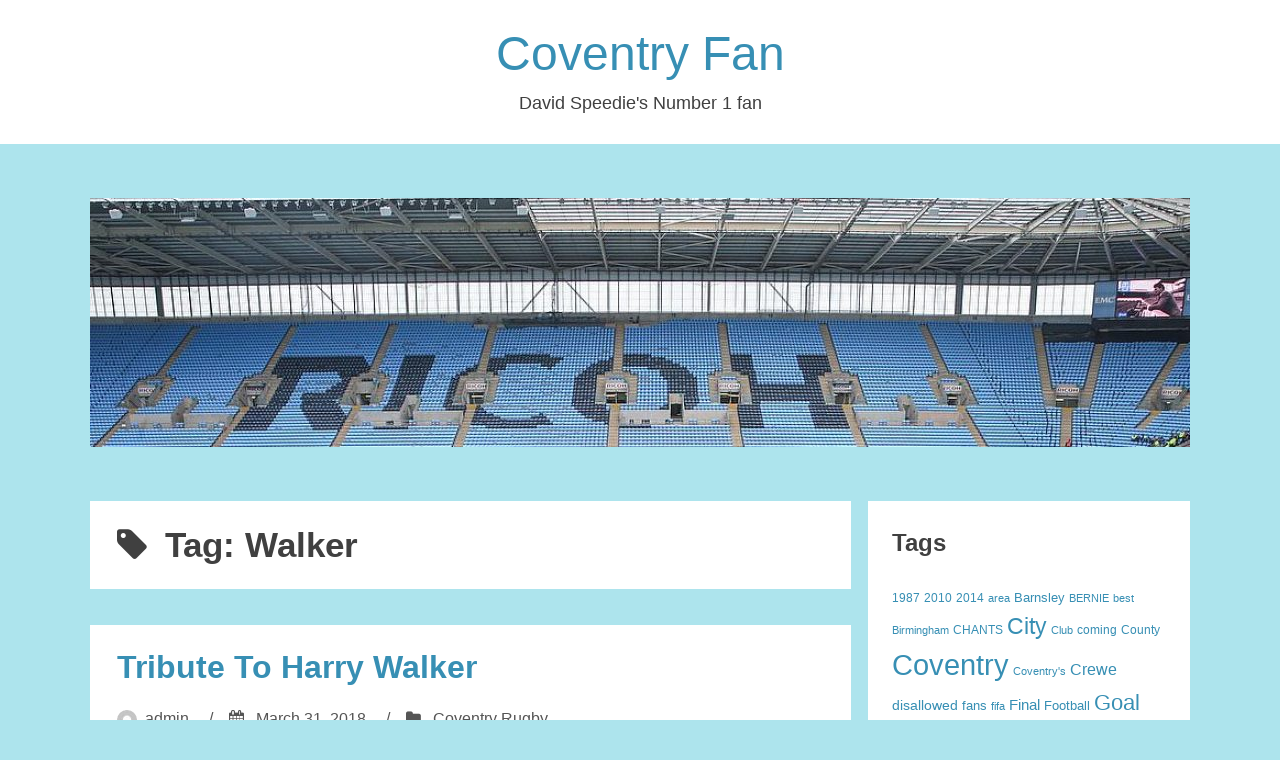

--- FILE ---
content_type: text/html; charset=UTF-8
request_url: https://www.coventryfan.net/tag/walker/
body_size: 9066
content:
<!DOCTYPE html>
<html lang="en-US">
<head>
<meta charset="UTF-8">
<meta name="viewport" content="width=device-width, initial-scale=1">
<link rel="profile" href="http://gmpg.org/xfn/11">

<title>Walker &#8211; Coventry Fan</title>
<meta name='robots' content='max-image-preview:large' />
<link rel="alternate" type="application/rss+xml" title="Coventry Fan &raquo; Feed" href="https://www.coventryfan.net/feed/" />
<link rel="alternate" type="application/rss+xml" title="Coventry Fan &raquo; Comments Feed" href="https://www.coventryfan.net/comments/feed/" />
<link rel="alternate" type="application/rss+xml" title="Coventry Fan &raquo; Walker Tag Feed" href="https://www.coventryfan.net/tag/walker/feed/" />
<style id='wp-img-auto-sizes-contain-inline-css' type='text/css'>
img:is([sizes=auto i],[sizes^="auto," i]){contain-intrinsic-size:3000px 1500px}
/*# sourceURL=wp-img-auto-sizes-contain-inline-css */
</style>
<style id='wp-emoji-styles-inline-css' type='text/css'>

	img.wp-smiley, img.emoji {
		display: inline !important;
		border: none !important;
		box-shadow: none !important;
		height: 1em !important;
		width: 1em !important;
		margin: 0 0.07em !important;
		vertical-align: -0.1em !important;
		background: none !important;
		padding: 0 !important;
	}
/*# sourceURL=wp-emoji-styles-inline-css */
</style>
<style id='wp-block-library-inline-css' type='text/css'>
:root{--wp-block-synced-color:#7a00df;--wp-block-synced-color--rgb:122,0,223;--wp-bound-block-color:var(--wp-block-synced-color);--wp-editor-canvas-background:#ddd;--wp-admin-theme-color:#007cba;--wp-admin-theme-color--rgb:0,124,186;--wp-admin-theme-color-darker-10:#006ba1;--wp-admin-theme-color-darker-10--rgb:0,107,160.5;--wp-admin-theme-color-darker-20:#005a87;--wp-admin-theme-color-darker-20--rgb:0,90,135;--wp-admin-border-width-focus:2px}@media (min-resolution:192dpi){:root{--wp-admin-border-width-focus:1.5px}}.wp-element-button{cursor:pointer}:root .has-very-light-gray-background-color{background-color:#eee}:root .has-very-dark-gray-background-color{background-color:#313131}:root .has-very-light-gray-color{color:#eee}:root .has-very-dark-gray-color{color:#313131}:root .has-vivid-green-cyan-to-vivid-cyan-blue-gradient-background{background:linear-gradient(135deg,#00d084,#0693e3)}:root .has-purple-crush-gradient-background{background:linear-gradient(135deg,#34e2e4,#4721fb 50%,#ab1dfe)}:root .has-hazy-dawn-gradient-background{background:linear-gradient(135deg,#faaca8,#dad0ec)}:root .has-subdued-olive-gradient-background{background:linear-gradient(135deg,#fafae1,#67a671)}:root .has-atomic-cream-gradient-background{background:linear-gradient(135deg,#fdd79a,#004a59)}:root .has-nightshade-gradient-background{background:linear-gradient(135deg,#330968,#31cdcf)}:root .has-midnight-gradient-background{background:linear-gradient(135deg,#020381,#2874fc)}:root{--wp--preset--font-size--normal:16px;--wp--preset--font-size--huge:42px}.has-regular-font-size{font-size:1em}.has-larger-font-size{font-size:2.625em}.has-normal-font-size{font-size:var(--wp--preset--font-size--normal)}.has-huge-font-size{font-size:var(--wp--preset--font-size--huge)}.has-text-align-center{text-align:center}.has-text-align-left{text-align:left}.has-text-align-right{text-align:right}.has-fit-text{white-space:nowrap!important}#end-resizable-editor-section{display:none}.aligncenter{clear:both}.items-justified-left{justify-content:flex-start}.items-justified-center{justify-content:center}.items-justified-right{justify-content:flex-end}.items-justified-space-between{justify-content:space-between}.screen-reader-text{border:0;clip-path:inset(50%);height:1px;margin:-1px;overflow:hidden;padding:0;position:absolute;width:1px;word-wrap:normal!important}.screen-reader-text:focus{background-color:#ddd;clip-path:none;color:#444;display:block;font-size:1em;height:auto;left:5px;line-height:normal;padding:15px 23px 14px;text-decoration:none;top:5px;width:auto;z-index:100000}html :where(.has-border-color){border-style:solid}html :where([style*=border-top-color]){border-top-style:solid}html :where([style*=border-right-color]){border-right-style:solid}html :where([style*=border-bottom-color]){border-bottom-style:solid}html :where([style*=border-left-color]){border-left-style:solid}html :where([style*=border-width]){border-style:solid}html :where([style*=border-top-width]){border-top-style:solid}html :where([style*=border-right-width]){border-right-style:solid}html :where([style*=border-bottom-width]){border-bottom-style:solid}html :where([style*=border-left-width]){border-left-style:solid}html :where(img[class*=wp-image-]){height:auto;max-width:100%}:where(figure){margin:0 0 1em}html :where(.is-position-sticky){--wp-admin--admin-bar--position-offset:var(--wp-admin--admin-bar--height,0px)}@media screen and (max-width:600px){html :where(.is-position-sticky){--wp-admin--admin-bar--position-offset:0px}}

/*# sourceURL=wp-block-library-inline-css */
</style><style id='global-styles-inline-css' type='text/css'>
:root{--wp--preset--aspect-ratio--square: 1;--wp--preset--aspect-ratio--4-3: 4/3;--wp--preset--aspect-ratio--3-4: 3/4;--wp--preset--aspect-ratio--3-2: 3/2;--wp--preset--aspect-ratio--2-3: 2/3;--wp--preset--aspect-ratio--16-9: 16/9;--wp--preset--aspect-ratio--9-16: 9/16;--wp--preset--color--black: #000000;--wp--preset--color--cyan-bluish-gray: #abb8c3;--wp--preset--color--white: #ffffff;--wp--preset--color--pale-pink: #f78da7;--wp--preset--color--vivid-red: #cf2e2e;--wp--preset--color--luminous-vivid-orange: #ff6900;--wp--preset--color--luminous-vivid-amber: #fcb900;--wp--preset--color--light-green-cyan: #7bdcb5;--wp--preset--color--vivid-green-cyan: #00d084;--wp--preset--color--pale-cyan-blue: #8ed1fc;--wp--preset--color--vivid-cyan-blue: #0693e3;--wp--preset--color--vivid-purple: #9b51e0;--wp--preset--gradient--vivid-cyan-blue-to-vivid-purple: linear-gradient(135deg,rgb(6,147,227) 0%,rgb(155,81,224) 100%);--wp--preset--gradient--light-green-cyan-to-vivid-green-cyan: linear-gradient(135deg,rgb(122,220,180) 0%,rgb(0,208,130) 100%);--wp--preset--gradient--luminous-vivid-amber-to-luminous-vivid-orange: linear-gradient(135deg,rgb(252,185,0) 0%,rgb(255,105,0) 100%);--wp--preset--gradient--luminous-vivid-orange-to-vivid-red: linear-gradient(135deg,rgb(255,105,0) 0%,rgb(207,46,46) 100%);--wp--preset--gradient--very-light-gray-to-cyan-bluish-gray: linear-gradient(135deg,rgb(238,238,238) 0%,rgb(169,184,195) 100%);--wp--preset--gradient--cool-to-warm-spectrum: linear-gradient(135deg,rgb(74,234,220) 0%,rgb(151,120,209) 20%,rgb(207,42,186) 40%,rgb(238,44,130) 60%,rgb(251,105,98) 80%,rgb(254,248,76) 100%);--wp--preset--gradient--blush-light-purple: linear-gradient(135deg,rgb(255,206,236) 0%,rgb(152,150,240) 100%);--wp--preset--gradient--blush-bordeaux: linear-gradient(135deg,rgb(254,205,165) 0%,rgb(254,45,45) 50%,rgb(107,0,62) 100%);--wp--preset--gradient--luminous-dusk: linear-gradient(135deg,rgb(255,203,112) 0%,rgb(199,81,192) 50%,rgb(65,88,208) 100%);--wp--preset--gradient--pale-ocean: linear-gradient(135deg,rgb(255,245,203) 0%,rgb(182,227,212) 50%,rgb(51,167,181) 100%);--wp--preset--gradient--electric-grass: linear-gradient(135deg,rgb(202,248,128) 0%,rgb(113,206,126) 100%);--wp--preset--gradient--midnight: linear-gradient(135deg,rgb(2,3,129) 0%,rgb(40,116,252) 100%);--wp--preset--font-size--small: 13px;--wp--preset--font-size--medium: 20px;--wp--preset--font-size--large: 36px;--wp--preset--font-size--x-large: 42px;--wp--preset--spacing--20: 0.44rem;--wp--preset--spacing--30: 0.67rem;--wp--preset--spacing--40: 1rem;--wp--preset--spacing--50: 1.5rem;--wp--preset--spacing--60: 2.25rem;--wp--preset--spacing--70: 3.38rem;--wp--preset--spacing--80: 5.06rem;--wp--preset--shadow--natural: 6px 6px 9px rgba(0, 0, 0, 0.2);--wp--preset--shadow--deep: 12px 12px 50px rgba(0, 0, 0, 0.4);--wp--preset--shadow--sharp: 6px 6px 0px rgba(0, 0, 0, 0.2);--wp--preset--shadow--outlined: 6px 6px 0px -3px rgb(255, 255, 255), 6px 6px rgb(0, 0, 0);--wp--preset--shadow--crisp: 6px 6px 0px rgb(0, 0, 0);}:where(.is-layout-flex){gap: 0.5em;}:where(.is-layout-grid){gap: 0.5em;}body .is-layout-flex{display: flex;}.is-layout-flex{flex-wrap: wrap;align-items: center;}.is-layout-flex > :is(*, div){margin: 0;}body .is-layout-grid{display: grid;}.is-layout-grid > :is(*, div){margin: 0;}:where(.wp-block-columns.is-layout-flex){gap: 2em;}:where(.wp-block-columns.is-layout-grid){gap: 2em;}:where(.wp-block-post-template.is-layout-flex){gap: 1.25em;}:where(.wp-block-post-template.is-layout-grid){gap: 1.25em;}.has-black-color{color: var(--wp--preset--color--black) !important;}.has-cyan-bluish-gray-color{color: var(--wp--preset--color--cyan-bluish-gray) !important;}.has-white-color{color: var(--wp--preset--color--white) !important;}.has-pale-pink-color{color: var(--wp--preset--color--pale-pink) !important;}.has-vivid-red-color{color: var(--wp--preset--color--vivid-red) !important;}.has-luminous-vivid-orange-color{color: var(--wp--preset--color--luminous-vivid-orange) !important;}.has-luminous-vivid-amber-color{color: var(--wp--preset--color--luminous-vivid-amber) !important;}.has-light-green-cyan-color{color: var(--wp--preset--color--light-green-cyan) !important;}.has-vivid-green-cyan-color{color: var(--wp--preset--color--vivid-green-cyan) !important;}.has-pale-cyan-blue-color{color: var(--wp--preset--color--pale-cyan-blue) !important;}.has-vivid-cyan-blue-color{color: var(--wp--preset--color--vivid-cyan-blue) !important;}.has-vivid-purple-color{color: var(--wp--preset--color--vivid-purple) !important;}.has-black-background-color{background-color: var(--wp--preset--color--black) !important;}.has-cyan-bluish-gray-background-color{background-color: var(--wp--preset--color--cyan-bluish-gray) !important;}.has-white-background-color{background-color: var(--wp--preset--color--white) !important;}.has-pale-pink-background-color{background-color: var(--wp--preset--color--pale-pink) !important;}.has-vivid-red-background-color{background-color: var(--wp--preset--color--vivid-red) !important;}.has-luminous-vivid-orange-background-color{background-color: var(--wp--preset--color--luminous-vivid-orange) !important;}.has-luminous-vivid-amber-background-color{background-color: var(--wp--preset--color--luminous-vivid-amber) !important;}.has-light-green-cyan-background-color{background-color: var(--wp--preset--color--light-green-cyan) !important;}.has-vivid-green-cyan-background-color{background-color: var(--wp--preset--color--vivid-green-cyan) !important;}.has-pale-cyan-blue-background-color{background-color: var(--wp--preset--color--pale-cyan-blue) !important;}.has-vivid-cyan-blue-background-color{background-color: var(--wp--preset--color--vivid-cyan-blue) !important;}.has-vivid-purple-background-color{background-color: var(--wp--preset--color--vivid-purple) !important;}.has-black-border-color{border-color: var(--wp--preset--color--black) !important;}.has-cyan-bluish-gray-border-color{border-color: var(--wp--preset--color--cyan-bluish-gray) !important;}.has-white-border-color{border-color: var(--wp--preset--color--white) !important;}.has-pale-pink-border-color{border-color: var(--wp--preset--color--pale-pink) !important;}.has-vivid-red-border-color{border-color: var(--wp--preset--color--vivid-red) !important;}.has-luminous-vivid-orange-border-color{border-color: var(--wp--preset--color--luminous-vivid-orange) !important;}.has-luminous-vivid-amber-border-color{border-color: var(--wp--preset--color--luminous-vivid-amber) !important;}.has-light-green-cyan-border-color{border-color: var(--wp--preset--color--light-green-cyan) !important;}.has-vivid-green-cyan-border-color{border-color: var(--wp--preset--color--vivid-green-cyan) !important;}.has-pale-cyan-blue-border-color{border-color: var(--wp--preset--color--pale-cyan-blue) !important;}.has-vivid-cyan-blue-border-color{border-color: var(--wp--preset--color--vivid-cyan-blue) !important;}.has-vivid-purple-border-color{border-color: var(--wp--preset--color--vivid-purple) !important;}.has-vivid-cyan-blue-to-vivid-purple-gradient-background{background: var(--wp--preset--gradient--vivid-cyan-blue-to-vivid-purple) !important;}.has-light-green-cyan-to-vivid-green-cyan-gradient-background{background: var(--wp--preset--gradient--light-green-cyan-to-vivid-green-cyan) !important;}.has-luminous-vivid-amber-to-luminous-vivid-orange-gradient-background{background: var(--wp--preset--gradient--luminous-vivid-amber-to-luminous-vivid-orange) !important;}.has-luminous-vivid-orange-to-vivid-red-gradient-background{background: var(--wp--preset--gradient--luminous-vivid-orange-to-vivid-red) !important;}.has-very-light-gray-to-cyan-bluish-gray-gradient-background{background: var(--wp--preset--gradient--very-light-gray-to-cyan-bluish-gray) !important;}.has-cool-to-warm-spectrum-gradient-background{background: var(--wp--preset--gradient--cool-to-warm-spectrum) !important;}.has-blush-light-purple-gradient-background{background: var(--wp--preset--gradient--blush-light-purple) !important;}.has-blush-bordeaux-gradient-background{background: var(--wp--preset--gradient--blush-bordeaux) !important;}.has-luminous-dusk-gradient-background{background: var(--wp--preset--gradient--luminous-dusk) !important;}.has-pale-ocean-gradient-background{background: var(--wp--preset--gradient--pale-ocean) !important;}.has-electric-grass-gradient-background{background: var(--wp--preset--gradient--electric-grass) !important;}.has-midnight-gradient-background{background: var(--wp--preset--gradient--midnight) !important;}.has-small-font-size{font-size: var(--wp--preset--font-size--small) !important;}.has-medium-font-size{font-size: var(--wp--preset--font-size--medium) !important;}.has-large-font-size{font-size: var(--wp--preset--font-size--large) !important;}.has-x-large-font-size{font-size: var(--wp--preset--font-size--x-large) !important;}
/*# sourceURL=global-styles-inline-css */
</style>

<style id='classic-theme-styles-inline-css' type='text/css'>
/*! This file is auto-generated */
.wp-block-button__link{color:#fff;background-color:#32373c;border-radius:9999px;box-shadow:none;text-decoration:none;padding:calc(.667em + 2px) calc(1.333em + 2px);font-size:1.125em}.wp-block-file__button{background:#32373c;color:#fff;text-decoration:none}
/*# sourceURL=/wp-includes/css/classic-themes.min.css */
</style>
<link rel='stylesheet' id='dashicons-css' href='https://www.coventryfan.net/wp-includes/css/dashicons.min.css?ver=6.9' type='text/css' media='all' />
<link rel='stylesheet' id='admin-bar-css' href='https://www.coventryfan.net/wp-includes/css/admin-bar.min.css?ver=6.9' type='text/css' media='all' />
<style id='admin-bar-inline-css' type='text/css'>

    /* Hide CanvasJS credits for P404 charts specifically */
    #p404RedirectChart .canvasjs-chart-credit {
        display: none !important;
    }
    
    #p404RedirectChart canvas {
        border-radius: 6px;
    }

    .p404-redirect-adminbar-weekly-title {
        font-weight: bold;
        font-size: 14px;
        color: #fff;
        margin-bottom: 6px;
    }

    #wpadminbar #wp-admin-bar-p404_free_top_button .ab-icon:before {
        content: "\f103";
        color: #dc3545;
        top: 3px;
    }
    
    #wp-admin-bar-p404_free_top_button .ab-item {
        min-width: 80px !important;
        padding: 0px !important;
    }
    
    /* Ensure proper positioning and z-index for P404 dropdown */
    .p404-redirect-adminbar-dropdown-wrap { 
        min-width: 0; 
        padding: 0;
        position: static !important;
    }
    
    #wpadminbar #wp-admin-bar-p404_free_top_button_dropdown {
        position: static !important;
    }
    
    #wpadminbar #wp-admin-bar-p404_free_top_button_dropdown .ab-item {
        padding: 0 !important;
        margin: 0 !important;
    }
    
    .p404-redirect-dropdown-container {
        min-width: 340px;
        padding: 18px 18px 12px 18px;
        background: #23282d !important;
        color: #fff;
        border-radius: 12px;
        box-shadow: 0 8px 32px rgba(0,0,0,0.25);
        margin-top: 10px;
        position: relative !important;
        z-index: 999999 !important;
        display: block !important;
        border: 1px solid #444;
    }
    
    /* Ensure P404 dropdown appears on hover */
    #wpadminbar #wp-admin-bar-p404_free_top_button .p404-redirect-dropdown-container { 
        display: none !important;
    }
    
    #wpadminbar #wp-admin-bar-p404_free_top_button:hover .p404-redirect-dropdown-container { 
        display: block !important;
    }
    
    #wpadminbar #wp-admin-bar-p404_free_top_button:hover #wp-admin-bar-p404_free_top_button_dropdown .p404-redirect-dropdown-container {
        display: block !important;
    }
    
    .p404-redirect-card {
        background: #2c3338;
        border-radius: 8px;
        padding: 18px 18px 12px 18px;
        box-shadow: 0 2px 8px rgba(0,0,0,0.07);
        display: flex;
        flex-direction: column;
        align-items: flex-start;
        border: 1px solid #444;
    }
    
    .p404-redirect-btn {
        display: inline-block;
        background: #dc3545;
        color: #fff !important;
        font-weight: bold;
        padding: 5px 22px;
        border-radius: 8px;
        text-decoration: none;
        font-size: 17px;
        transition: background 0.2s, box-shadow 0.2s;
        margin-top: 8px;
        box-shadow: 0 2px 8px rgba(220,53,69,0.15);
        text-align: center;
        line-height: 1.6;
    }
    
    .p404-redirect-btn:hover {
        background: #c82333;
        color: #fff !important;
        box-shadow: 0 4px 16px rgba(220,53,69,0.25);
    }
    
    /* Prevent conflicts with other admin bar dropdowns */
    #wpadminbar .ab-top-menu > li:hover > .ab-item,
    #wpadminbar .ab-top-menu > li.hover > .ab-item {
        z-index: auto;
    }
    
    #wpadminbar #wp-admin-bar-p404_free_top_button:hover > .ab-item {
        z-index: 999998 !important;
    }
    
/*# sourceURL=admin-bar-inline-css */
</style>
<link rel='stylesheet' id='aeroblog-core-css-css' href='https://www.coventryfan.net/wp-content/themes/aeroblog/assets/css/min/style.min.css?ver=6.9' type='text/css' media='all' />
<style id='aeroblog-core-css-inline-css' type='text/css'>
.error404 .site-content, .page .site-content, .error404 .custom-headers, .page .custom-headers {max-width: 1100px; }.archive .site-content, .search .site-content, .blog .site-content, .archive .custom-headers, .search .custom-headers, .blog .custom-headers {max-width: 1100px; }.single .site-content, .single .custom-headers {max-width: 1100px; }
/*# sourceURL=aeroblog-core-css-inline-css */
</style>
<link rel='stylesheet' id='font-awesome-css' href='https://www.coventryfan.net/wp-content/themes/aeroblog/assets/vendor/css/font-awesome.min.css?ver=6.9' type='text/css' media='all' />
<script type="text/javascript" src="https://www.coventryfan.net/wp-includes/js/jquery/jquery.min.js?ver=3.7.1" id="jquery-core-js"></script>
<script type="text/javascript" src="https://www.coventryfan.net/wp-includes/js/jquery/jquery-migrate.min.js?ver=3.4.1" id="jquery-migrate-js"></script>
<link rel="https://api.w.org/" href="https://www.coventryfan.net/wp-json/" /><link rel="alternate" title="JSON" type="application/json" href="https://www.coventryfan.net/wp-json/wp/v2/tags/230" /><link rel="EditURI" type="application/rsd+xml" title="RSD" href="https://www.coventryfan.net/xmlrpc.php?rsd" />
<meta name="generator" content="WordPress 6.9" />
<style type="text/css" id="custom-background-css">
body.custom-background { background-color: #ade4ed; }
</style>
	</head>

<body class="archive tag tag-walker tag-230 custom-background wp-theme-aeroblog layout-content-sidebar group-blog hfeed">
<div id="page" class="site">
    <a class="skip-link screen-reader-text" href="#content">Skip to content</a>

        <header id="masthead" class="site-header" role="banner">
    
        <div class="site-branding">
                                        <p class="site-title"><a href="https://www.coventryfan.net/" rel="home">Coventry Fan</a></p>
            
                                        <p class="site-description">David Speedie&#039;s Number 1 fan</p>
                    </div><!-- .site-branding -->

        <nav id="site-navigation" class="main-navigation" role="navigation">
            <button class="menu-toggle" aria-controls="primary-menu" aria-expanded="false">
                                    <i class="fa fa-reorder" aria-hidden="true"></i>
                                Primary Menu            </button>
            <div id="primary-menu" class="menu"></div>
        </nav><!-- #site-navigation -->

        </header><!-- #masthead -->

    
        <div class="custom-headers">
        <a href="https://www.coventryfan.net/" rel="home">
            <img src="https://www.coventryfan.net/wp-content/uploads/2018/07/cropped-ricoh-arena.jpg" width="1100" height="249" alt="">
        </a>
    </div>
    
        <div id="content" class="site-content">
    
    <div id="primary" class="content-area">
        <main id="main" class="site-main" role="main">

            
                
                    <header class="page-header">
                        <h1 class="page-title"> <i class="fa fa-tag" aria-hidden="true"></i>Tag: <span>Walker</span></h1>                                            </header><!-- .page-header -->

                
                
                
<article id="post-174" class="post-174 post type-post status-publish format-standard hentry category-coventry-rugby tag-rugby tag-walker">

        <header class="entry-header">
            
    <h2 class="entry-title"><a href="https://www.coventryfan.net/tribute-to-harry-walker/" rel="bookmark">Tribute To Harry Walker</a></h2><div class="entry-meta"><span class="meta-author"><img alt='' src='https://secure.gravatar.com/avatar/953ca17df3b11e3ff86573b25cb75244f213b1dfebe58abbfeba07d1561a21e6?s=20&#038;d=mm&#038;r=g' srcset='https://secure.gravatar.com/avatar/953ca17df3b11e3ff86573b25cb75244f213b1dfebe58abbfeba07d1561a21e6?s=40&#038;d=mm&#038;r=g 2x' class='avatar avatar-20 photo' height='20' width='20' decoding='async'/><span class="byline"><span class="author vcard"><a class="url fn n" href="https://www.coventryfan.net/author/admin/">admin</a></span> </span></span><span class="sep">/</span><span class="meta-date"><i class="fa fa-calendar" aria-hidden="true"></i> <span class="posted-on"><a href="https://www.coventryfan.net/tribute-to-harry-walker/" rel="bookmark"><time class="entry-date published" datetime="2018-03-31T10:33:26+00:00">March 31, 2018</time><time class="updated" datetime="2018-08-01T10:35:50+00:00">August 1, 2018</time></a> </span></span><span class="sep">/</span><span class="meta-category"><i class="fa fa-folder" aria-hidden="true"></i> <span class="cat-links"> <a href="https://www.coventryfan.net/category/coventry-rugby/" rel="category tag">Coventry Rugby</a> </span></span></div><!-- .entry-meta -->
        </header><!-- .entry-header -->
    
        <div class="entry-content">
    
    <p>Harry Walker, who was a legend of Coventry Rugby, passed away recently and hundreds were at their funeral. Harry ‘H’ Walker, a legend for all associated with Coventry Rugby, passed away and his funeral was held at Holy Trinity Church. Here much was talked about as to how he is remembered and how people celebrated his life.</p>
<p><center><img src='https://pbs.twimg.com/media/B9jGxTeIIAAmf4p.jpg' width='500'/></center></p>
<p>Harry had been one of the oldest international players of this club who was still surviving and his name had become strongly associated with Coventry and Warwickshire rugby; his contributions have been outstanding in the game, off and on the pitch which has been for many decades. <a href="https://www.coventryfan.net/tribute-to-harry-walker/#more-174" class="more-link">Continue reading<span class="screen-reader-text"> &#8220;Tribute To Harry Walker&#8221;</span></a></p>

        </div><!-- .entry-content -->
    
        <footer class="entry-footer">
    
    <span class="meta-tag"><i class="fa fa-tags" aria-hidden="true"></i> <span class="tags-links"> <a href="https://www.coventryfan.net/tag/rugby/" rel="tag">RUGBY</a>, <a href="https://www.coventryfan.net/tag/walker/" rel="tag">Walker</a> </span></span>
        </footer><!-- .entry-footer -->
    
</article><!-- #post-## -->

<article id="post-166" class="post-166 post type-post status-publish format-standard hentry category-uncategorized tag-coventry tag-harry tag-rugby tag-walker">

        <header class="entry-header">
            
    <h2 class="entry-title"><a href="https://www.coventryfan.net/harry-h-walker-103-coventry-rugby/" rel="bookmark">Harry H Walker 103, Coventry Rugby.</a></h2><div class="entry-meta"><span class="meta-author"><img alt='' src='https://secure.gravatar.com/avatar/953ca17df3b11e3ff86573b25cb75244f213b1dfebe58abbfeba07d1561a21e6?s=20&#038;d=mm&#038;r=g' srcset='https://secure.gravatar.com/avatar/953ca17df3b11e3ff86573b25cb75244f213b1dfebe58abbfeba07d1561a21e6?s=40&#038;d=mm&#038;r=g 2x' class='avatar avatar-20 photo' height='20' width='20' decoding='async'/><span class="byline"><span class="author vcard"><a class="url fn n" href="https://www.coventryfan.net/author/admin/">admin</a></span> </span></span><span class="sep">/</span><span class="meta-date"><i class="fa fa-calendar" aria-hidden="true"></i> <span class="posted-on"><a href="https://www.coventryfan.net/harry-h-walker-103-coventry-rugby/" rel="bookmark"><time class="entry-date published updated" datetime="2017-09-29T12:26:58+00:00">September 29, 2017</time></a> </span></span><span class="sep">/</span><span class="meta-category"><i class="fa fa-folder" aria-hidden="true"></i> <span class="cat-links"> <a href="https://www.coventryfan.net/category/uncategorized/" rel="category tag">Uncategorized</a> </span></span></div><!-- .entry-meta -->
        </header><!-- .entry-header -->
    
        <div class="entry-content">
    
    <p><iframe loading="lazy" width="425" height="355" src="https://www.youtube.com/embed/m7wRc06KGSw?rel=0" frameborder="0" allowfullscreen></iframe></p>

        </div><!-- .entry-content -->
    
        <footer class="entry-footer">
    
    <span class="meta-tag"><i class="fa fa-tags" aria-hidden="true"></i> <span class="tags-links"> <a href="https://www.coventryfan.net/tag/coventry/" rel="tag">Coventry</a>, <a href="https://www.coventryfan.net/tag/harry/" rel="tag">Harry</a>, <a href="https://www.coventryfan.net/tag/rugby/" rel="tag">RUGBY</a>, <a href="https://www.coventryfan.net/tag/walker/" rel="tag">Walker</a> </span></span>
        </footer><!-- .entry-footer -->
    
</article><!-- #post-## -->

                
                
                
                
            
        </main><!-- #main -->
    </div><!-- #primary -->


<aside id="secondary-right" class="widget-area" role="complementary">
    <section id="tag_cloud-3" class="widget widget_tag_cloud"><h2 class="widget-title">Tags</h2><div class="tagcloud"><a href="https://www.coventryfan.net/tag/1987/" class="tag-cloud-link tag-link-56 tag-link-position-1" style="font-size: 9.1052631578947pt;" aria-label="1987 (3 items)">1987</a>
<a href="https://www.coventryfan.net/tag/2010/" class="tag-cloud-link tag-link-21 tag-link-position-2" style="font-size: 9.1052631578947pt;" aria-label="2010 (3 items)">2010</a>
<a href="https://www.coventryfan.net/tag/2014/" class="tag-cloud-link tag-link-155 tag-link-position-3" style="font-size: 9.1052631578947pt;" aria-label="2014 (3 items)">2014</a>
<a href="https://www.coventryfan.net/tag/area/" class="tag-cloud-link tag-link-136 tag-link-position-4" style="font-size: 8pt;" aria-label="area (2 items)">area</a>
<a href="https://www.coventryfan.net/tag/barnsley/" class="tag-cloud-link tag-link-154 tag-link-position-5" style="font-size: 10.026315789474pt;" aria-label="Barnsley (4 items)">Barnsley</a>
<a href="https://www.coventryfan.net/tag/bernie/" class="tag-cloud-link tag-link-16 tag-link-position-6" style="font-size: 8pt;" aria-label="BERNIE (2 items)">BERNIE</a>
<a href="https://www.coventryfan.net/tag/best/" class="tag-cloud-link tag-link-44 tag-link-position-7" style="font-size: 8pt;" aria-label="best (2 items)">best</a>
<a href="https://www.coventryfan.net/tag/birmingham/" class="tag-cloud-link tag-link-146 tag-link-position-8" style="font-size: 8pt;" aria-label="Birmingham (2 items)">Birmingham</a>
<a href="https://www.coventryfan.net/tag/chants/" class="tag-cloud-link tag-link-17 tag-link-position-9" style="font-size: 9.1052631578947pt;" aria-label="CHANTS (3 items)">CHANTS</a>
<a href="https://www.coventryfan.net/tag/city/" class="tag-cloud-link tag-link-14 tag-link-position-10" style="font-size: 17.486842105263pt;" aria-label="City (31 items)">City</a>
<a href="https://www.coventryfan.net/tag/club/" class="tag-cloud-link tag-link-234 tag-link-position-11" style="font-size: 8pt;" aria-label="Club (2 items)">Club</a>
<a href="https://www.coventryfan.net/tag/coming/" class="tag-cloud-link tag-link-124 tag-link-position-12" style="font-size: 9.1052631578947pt;" aria-label="coming (3 items)">coming</a>
<a href="https://www.coventryfan.net/tag/county/" class="tag-cloud-link tag-link-25 tag-link-position-13" style="font-size: 9.1052631578947pt;" aria-label="County (3 items)">County</a>
<a href="https://www.coventryfan.net/tag/coventry/" class="tag-cloud-link tag-link-4 tag-link-position-14" style="font-size: 22pt;" aria-label="Coventry (99 items)">Coventry</a>
<a href="https://www.coventryfan.net/tag/coventrys/" class="tag-cloud-link tag-link-175 tag-link-position-15" style="font-size: 8pt;" aria-label="Coventry&#039;s (2 items)">Coventry&#039;s</a>
<a href="https://www.coventryfan.net/tag/crewe/" class="tag-cloud-link tag-link-122 tag-link-position-16" style="font-size: 11.868421052632pt;" aria-label="Crewe (7 items)">Crewe</a>
<a href="https://www.coventryfan.net/tag/disallowed/" class="tag-cloud-link tag-link-157 tag-link-position-17" style="font-size: 10.763157894737pt;" aria-label="disallowed (5 items)">disallowed</a>
<a href="https://www.coventryfan.net/tag/fans/" class="tag-cloud-link tag-link-19 tag-link-position-18" style="font-size: 10.026315789474pt;" aria-label="fans (4 items)">fans</a>
<a href="https://www.coventryfan.net/tag/fifa/" class="tag-cloud-link tag-link-46 tag-link-position-19" style="font-size: 8pt;" aria-label="fifa (2 items)">fifa</a>
<a href="https://www.coventryfan.net/tag/final/" class="tag-cloud-link tag-link-57 tag-link-position-20" style="font-size: 11.407894736842pt;" aria-label="Final (6 items)">Final</a>
<a href="https://www.coventryfan.net/tag/football/" class="tag-cloud-link tag-link-28 tag-link-position-21" style="font-size: 10.026315789474pt;" aria-label="Football (4 items)">Football</a>
<a href="https://www.coventryfan.net/tag/goal/" class="tag-cloud-link tag-link-12 tag-link-position-22" style="font-size: 16.75pt;" aria-label="Goal (26 items)">Goal</a>
<a href="https://www.coventryfan.net/tag/goals/" class="tag-cloud-link tag-link-5 tag-link-position-23" style="font-size: 12.328947368421pt;" aria-label="Goals (8 items)">Goals</a>
<a href="https://www.coventryfan.net/tag/highlights/" class="tag-cloud-link tag-link-15 tag-link-position-24" style="font-size: 13.802631578947pt;" aria-label="HIGHLIGHTS (12 items)">HIGHLIGHTS</a>
<a href="https://www.coventryfan.net/tag/kick/" class="tag-cloud-link tag-link-10 tag-link-position-25" style="font-size: 9.1052631578947pt;" aria-label="Kick (3 items)">Kick</a>
<a href="https://www.coventryfan.net/tag/leeds/" class="tag-cloud-link tag-link-20 tag-link-position-26" style="font-size: 9.1052631578947pt;" aria-label="Leeds (3 items)">Leeds</a>
<a href="https://www.coventryfan.net/tag/leicester/" class="tag-cloud-link tag-link-13 tag-link-position-27" style="font-size: 10.026315789474pt;" aria-label="Leicester (4 items)">Leicester</a>
<a href="https://www.coventryfan.net/tag/manager/" class="tag-cloud-link tag-link-40 tag-link-position-28" style="font-size: 9.1052631578947pt;" aria-label="Manager (3 items)">Manager</a>
<a href="https://www.coventryfan.net/tag/mark-robins/" class="tag-cloud-link tag-link-266 tag-link-position-29" style="font-size: 9.1052631578947pt;" aria-label="Mark Robins (3 items)">Mark Robins</a>
<a href="https://www.coventryfan.net/tag/newcastle/" class="tag-cloud-link tag-link-18 tag-link-position-30" style="font-size: 9.1052631578947pt;" aria-label="Newcastle (3 items)">Newcastle</a>
<a href="https://www.coventryfan.net/tag/norwich/" class="tag-cloud-link tag-link-65 tag-link-position-31" style="font-size: 12.328947368421pt;" aria-label="Norwich (8 items)">Norwich</a>
<a href="https://www.coventryfan.net/tag/part/" class="tag-cloud-link tag-link-140 tag-link-position-32" style="font-size: 8pt;" aria-label="PART (2 items)">PART</a>
<a href="https://www.coventryfan.net/tag/pitch/" class="tag-cloud-link tag-link-119 tag-link-position-33" style="font-size: 8pt;" aria-label="pitch (2 items)">pitch</a>
<a href="https://www.coventryfan.net/tag/players/" class="tag-cloud-link tag-link-123 tag-link-position-34" style="font-size: 8pt;" aria-label="Players (2 items)">Players</a>
<a href="https://www.coventryfan.net/tag/robins/" class="tag-cloud-link tag-link-108 tag-link-position-35" style="font-size: 8pt;" aria-label="Robins (2 items)">Robins</a>
<a href="https://www.coventryfan.net/tag/round/" class="tag-cloud-link tag-link-152 tag-link-position-36" style="font-size: 9.1052631578947pt;" aria-label="ROUND (3 items)">ROUND</a>
<a href="https://www.coventryfan.net/tag/rugby/" class="tag-cloud-link tag-link-201 tag-link-position-37" style="font-size: 13.526315789474pt;" aria-label="RUGBY (11 items)">RUGBY</a>
<a href="https://www.coventryfan.net/tag/season/" class="tag-cloud-link tag-link-6 tag-link-position-38" style="font-size: 9.1052631578947pt;" aria-label="Season (3 items)">Season</a>
<a href="https://www.coventryfan.net/tag/signings/" class="tag-cloud-link tag-link-96 tag-link-position-39" style="font-size: 8pt;" aria-label="Signings (2 items)">Signings</a>
<a href="https://www.coventryfan.net/tag/southampton/" class="tag-cloud-link tag-link-107 tag-link-position-40" style="font-size: 8pt;" aria-label="Southampton (2 items)">Southampton</a>
<a href="https://www.coventryfan.net/tag/stoke/" class="tag-cloud-link tag-link-98 tag-link-position-41" style="font-size: 8pt;" aria-label="Stoke (2 items)">Stoke</a>
<a href="https://www.coventryfan.net/tag/thorn/" class="tag-cloud-link tag-link-97 tag-link-position-42" style="font-size: 8pt;" aria-label="Thorn (2 items)">Thorn</a>
<a href="https://www.coventryfan.net/tag/video/" class="tag-cloud-link tag-link-55 tag-link-position-43" style="font-size: 8pt;" aria-label="Video (2 items)">Video</a>
<a href="https://www.coventryfan.net/tag/walker/" class="tag-cloud-link tag-link-230 tag-link-position-44" style="font-size: 8pt;" aria-label="Walker (2 items)">Walker</a>
<a href="https://www.coventryfan.net/tag/west/" class="tag-cloud-link tag-link-170 tag-link-position-45" style="font-size: 8pt;" aria-label="West (2 items)">West</a></div>
</section><section id="text-3" class="widget widget_text">			<div class="textwidget"><iframe src="https://www.youtube.com/embed/QcXZRLsMe6U" frameborder="0" allowfullscreen></iframe>


<img src="http://www.coventryfan.net/wp-content/uploads/2017/04/42.jpg"
altsrc="42"/>

<img src="http://www.coventryfan.net/wp-content/uploads/2017/04/42-1.jpg"
altsrc="42-1"/></div>
		</section></aside><!-- #secondary-right -->
        </div><!-- #content -->
    
        <footer id="colophon" class="site-footer" role="contentinfo">
    
        <div class="site-info">
            <a href="https://wordpress.org/">
                Powered by WordPress            </a>
            <span class="sep"> | </span>
            Theme: <a href="https://profiles.wordpress.org/jitendrabanjara1991" rel="designer">Aeroblog</a>        </div><!-- .site-info -->

        </footer><!-- #colophon -->
    
</div><!-- #page -->

<script type="speculationrules">
{"prefetch":[{"source":"document","where":{"and":[{"href_matches":"/*"},{"not":{"href_matches":["/wp-*.php","/wp-admin/*","/wp-content/uploads/*","/wp-content/*","/wp-content/plugins/*","/wp-content/themes/aeroblog/*","/*\\?(.+)"]}},{"not":{"selector_matches":"a[rel~=\"nofollow\"]"}},{"not":{"selector_matches":".no-prefetch, .no-prefetch a"}}]},"eagerness":"conservative"}]}
</script>
<script type="text/javascript" src="https://www.coventryfan.net/wp-content/themes/aeroblog/assets/js/min/style.min.js?ver%5B0%5D=jquery" id="aeroblog-core-js-js"></script>
<script id="wp-emoji-settings" type="application/json">
{"baseUrl":"https://s.w.org/images/core/emoji/17.0.2/72x72/","ext":".png","svgUrl":"https://s.w.org/images/core/emoji/17.0.2/svg/","svgExt":".svg","source":{"concatemoji":"https://www.coventryfan.net/wp-includes/js/wp-emoji-release.min.js?ver=6.9"}}
</script>
<script type="module">
/* <![CDATA[ */
/*! This file is auto-generated */
const a=JSON.parse(document.getElementById("wp-emoji-settings").textContent),o=(window._wpemojiSettings=a,"wpEmojiSettingsSupports"),s=["flag","emoji"];function i(e){try{var t={supportTests:e,timestamp:(new Date).valueOf()};sessionStorage.setItem(o,JSON.stringify(t))}catch(e){}}function c(e,t,n){e.clearRect(0,0,e.canvas.width,e.canvas.height),e.fillText(t,0,0);t=new Uint32Array(e.getImageData(0,0,e.canvas.width,e.canvas.height).data);e.clearRect(0,0,e.canvas.width,e.canvas.height),e.fillText(n,0,0);const a=new Uint32Array(e.getImageData(0,0,e.canvas.width,e.canvas.height).data);return t.every((e,t)=>e===a[t])}function p(e,t){e.clearRect(0,0,e.canvas.width,e.canvas.height),e.fillText(t,0,0);var n=e.getImageData(16,16,1,1);for(let e=0;e<n.data.length;e++)if(0!==n.data[e])return!1;return!0}function u(e,t,n,a){switch(t){case"flag":return n(e,"\ud83c\udff3\ufe0f\u200d\u26a7\ufe0f","\ud83c\udff3\ufe0f\u200b\u26a7\ufe0f")?!1:!n(e,"\ud83c\udde8\ud83c\uddf6","\ud83c\udde8\u200b\ud83c\uddf6")&&!n(e,"\ud83c\udff4\udb40\udc67\udb40\udc62\udb40\udc65\udb40\udc6e\udb40\udc67\udb40\udc7f","\ud83c\udff4\u200b\udb40\udc67\u200b\udb40\udc62\u200b\udb40\udc65\u200b\udb40\udc6e\u200b\udb40\udc67\u200b\udb40\udc7f");case"emoji":return!a(e,"\ud83e\u1fac8")}return!1}function f(e,t,n,a){let r;const o=(r="undefined"!=typeof WorkerGlobalScope&&self instanceof WorkerGlobalScope?new OffscreenCanvas(300,150):document.createElement("canvas")).getContext("2d",{willReadFrequently:!0}),s=(o.textBaseline="top",o.font="600 32px Arial",{});return e.forEach(e=>{s[e]=t(o,e,n,a)}),s}function r(e){var t=document.createElement("script");t.src=e,t.defer=!0,document.head.appendChild(t)}a.supports={everything:!0,everythingExceptFlag:!0},new Promise(t=>{let n=function(){try{var e=JSON.parse(sessionStorage.getItem(o));if("object"==typeof e&&"number"==typeof e.timestamp&&(new Date).valueOf()<e.timestamp+604800&&"object"==typeof e.supportTests)return e.supportTests}catch(e){}return null}();if(!n){if("undefined"!=typeof Worker&&"undefined"!=typeof OffscreenCanvas&&"undefined"!=typeof URL&&URL.createObjectURL&&"undefined"!=typeof Blob)try{var e="postMessage("+f.toString()+"("+[JSON.stringify(s),u.toString(),c.toString(),p.toString()].join(",")+"));",a=new Blob([e],{type:"text/javascript"});const r=new Worker(URL.createObjectURL(a),{name:"wpTestEmojiSupports"});return void(r.onmessage=e=>{i(n=e.data),r.terminate(),t(n)})}catch(e){}i(n=f(s,u,c,p))}t(n)}).then(e=>{for(const n in e)a.supports[n]=e[n],a.supports.everything=a.supports.everything&&a.supports[n],"flag"!==n&&(a.supports.everythingExceptFlag=a.supports.everythingExceptFlag&&a.supports[n]);var t;a.supports.everythingExceptFlag=a.supports.everythingExceptFlag&&!a.supports.flag,a.supports.everything||((t=a.source||{}).concatemoji?r(t.concatemoji):t.wpemoji&&t.twemoji&&(r(t.twemoji),r(t.wpemoji)))});
//# sourceURL=https://www.coventryfan.net/wp-includes/js/wp-emoji-loader.min.js
/* ]]> */
</script>

</body>
</html>
